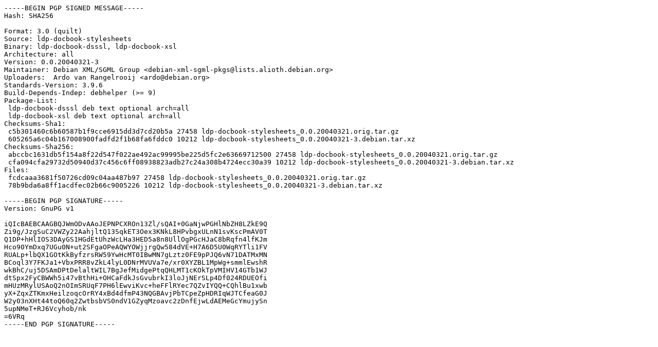

--- FILE ---
content_type: text/prs.lines.tag
request_url: https://deb.debian.org/debian/pool/main/l/ldp-docbook-stylesheets/ldp-docbook-stylesheets_0.0.20040321-3.dsc
body_size: 1717
content:
-----BEGIN PGP SIGNED MESSAGE-----
Hash: SHA256

Format: 3.0 (quilt)
Source: ldp-docbook-stylesheets
Binary: ldp-docbook-dsssl, ldp-docbook-xsl
Architecture: all
Version: 0.0.20040321-3
Maintainer: Debian XML/SGML Group <debian-xml-sgml-pkgs@lists.alioth.debian.org>
Uploaders:  Ardo van Rangelrooij <ardo@debian.org>
Standards-Version: 3.9.6
Build-Depends-Indep: debhelper (>= 9)
Package-List:
 ldp-docbook-dsssl deb text optional arch=all
 ldp-docbook-xsl deb text optional arch=all
Checksums-Sha1:
 c5b301460c6b60587b1f9cce6915dd3d7cd20b5a 27458 ldp-docbook-stylesheets_0.0.20040321.orig.tar.gz
 605265a6c04b167008900fadfd2f1b68fa6fddc0 10212 ldp-docbook-stylesheets_0.0.20040321-3.debian.tar.xz
Checksums-Sha256:
 abccbc1631db5f154a8f22d547f022ae492ac99995be225d5fc2e63669712500 27458 ldp-docbook-stylesheets_0.0.20040321.orig.tar.gz
 cfa094cfa29732d50940d37c456c6ff08938823adb27c24a308b4724ecc30a39 10212 ldp-docbook-stylesheets_0.0.20040321-3.debian.tar.xz
Files:
 fcdcaaa3681f50726cd09c04aa487b97 27458 ldp-docbook-stylesheets_0.0.20040321.orig.tar.gz
 78b9bda6a8ff1acdfec02b66c9005226 10212 ldp-docbook-stylesheets_0.0.20040321-3.debian.tar.xz

-----BEGIN PGP SIGNATURE-----
Version: GnuPG v1

iQIcBAEBCAAGBQJWmODvAAoJEPNPCXROn13Zl/sQAI+0GaNjwPGHlNbZH8LZkE9Q
Zi9g/JzgSuC2VWZy22AahjltQ13SqkET3Oex3KNkL8HPvbgxULnN1svKscPmAV0T
Q1DP+hHlIOS3DAyGS1HGdEtUhzWcLHa3HED5a8n8UllOgPGcHJaC8bRqfn4lfKJm
Hco90YmDxq7UGu0N+ut2SFgaOPeAQWYOWjjrgQw584dVE+H7A6D5U0WqRYTli1FV
RUALp+lbQX1GOtKkByfzrsRW59YwHcMT0IBwMN7gLztz0FE9pPJQ6vN71DATMxMN
BCoql3Y7FKJa1+VbxPRR8vZkL4lyL0DNrMVUVa7e/xr0XYZBL1MpWg+smmlEwshR
wkBhC/uj5DSAmDPtDelaltWIL7BgJefMidgePtqQHLMT1cKOkTpVMIHV14GTb1WJ
dtSpx2FyCBWWh5i47vBthHi+OHCaFdkJsGvubrkI3loJjNErSLp4Df024RDUEOfi
mHUzMRylUSAoQ2nOImSRUqF7PH6lEwviKvc+heFFlRYec7QZvIYQQ+CQhlBu1xwb
yX+ZqxZTKmxHeilzoqcOrRY4xBd4dfmP43NQGBAvjPbTCpeZpHDRIqWJTCfeaG0J
W2y03nXHt44toQ60q2ZwtbsbVS0ndV1GZyqMzoavc2zDnfEjwLdAEMeGcYmujySn
5upNMeT+RJ6Vcyhob/nk
=6VRq
-----END PGP SIGNATURE-----
